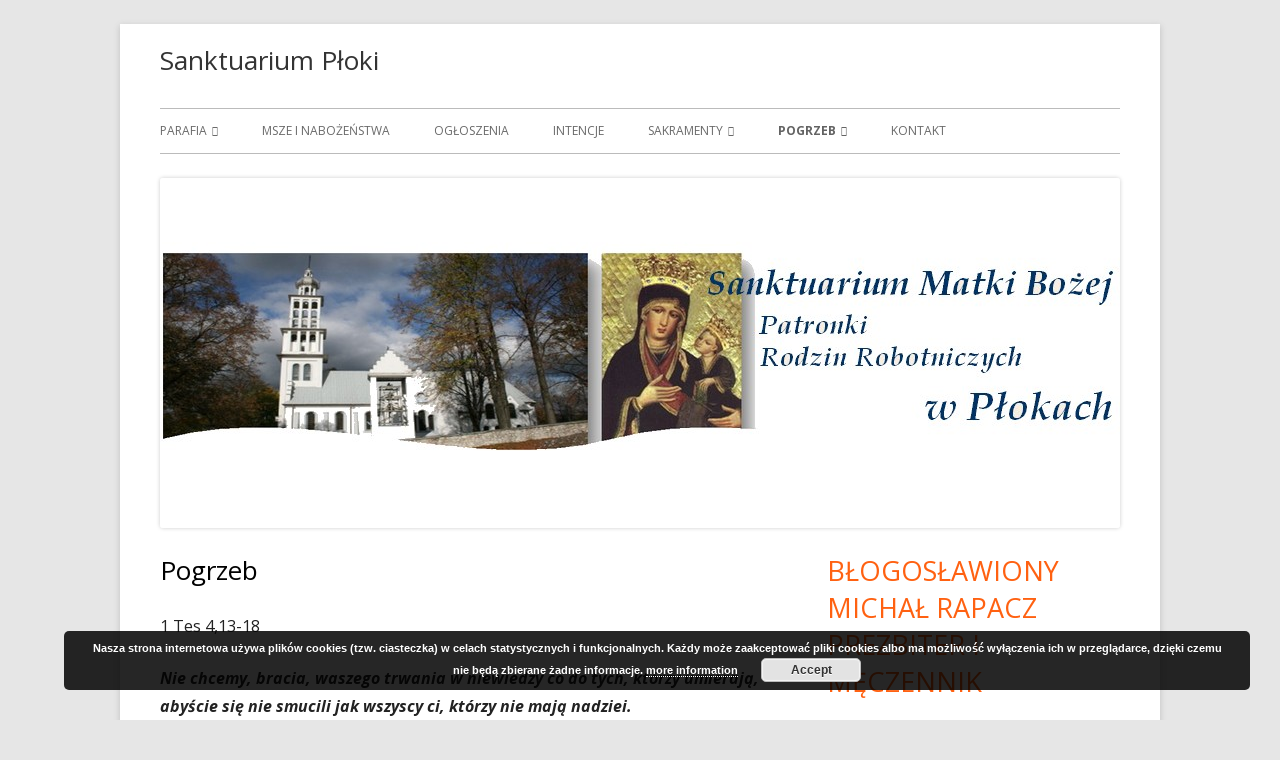

--- FILE ---
content_type: text/html; charset=UTF-8
request_url: https://sanktuariumploki.pl/pogrzeb/
body_size: 13031
content:
<!doctype html>


<!--[if IE 8]>
<html class="ie ie8 no-js" lang="pl-PL">
<![endif]-->

<!--[if !(IE 8)]><!-->
<html lang="pl-PL" class="no-js">
<!--<![endif]-->
<head>


<meta charset="UTF-8" />
<meta name="viewport" content="width=device-width" />
<link rel="profile" href="http://gmpg.org/xfn/11" />
<link rel="profile" href="http://microformats.org/profile/specs" />
<link rel="profile" href="http://microformats.org/profile/hatom" />


<script>(function(html){html.className = html.className.replace(/\bno-js\b/,'js')})(document.documentElement);</script>
<title>Pogrzeb &#8211; Sanktuarium Płoki</title>
<meta name='robots' content='max-image-preview:large' />
	<style>img:is([sizes="auto" i], [sizes^="auto," i]) { contain-intrinsic-size: 3000px 1500px }</style>
	<link rel='dns-prefetch' href='//platform-api.sharethis.com' />
<link rel='dns-prefetch' href='//fonts.googleapis.com' />
<link href='https://fonts.gstatic.com' crossorigin rel='preconnect' />
<link rel="alternate" type="application/rss+xml" title="Sanktuarium Płoki &raquo; Kanał z wpisami" href="https://sanktuariumploki.pl/feed/" />
		<!-- This site uses the Google Analytics by ExactMetrics plugin v8.11.0 - Using Analytics tracking - https://www.exactmetrics.com/ -->
		<!-- Note: ExactMetrics is not currently configured on this site. The site owner needs to authenticate with Google Analytics in the ExactMetrics settings panel. -->
					<!-- No tracking code set -->
				<!-- / Google Analytics by ExactMetrics -->
		<script type="text/javascript">
/* <![CDATA[ */
window._wpemojiSettings = {"baseUrl":"https:\/\/s.w.org\/images\/core\/emoji\/16.0.1\/72x72\/","ext":".png","svgUrl":"https:\/\/s.w.org\/images\/core\/emoji\/16.0.1\/svg\/","svgExt":".svg","source":{"concatemoji":"https:\/\/sanktuariumploki.pl\/wp-includes\/js\/wp-emoji-release.min.js?ver=6.8.3"}};
/*! This file is auto-generated */
!function(s,n){var o,i,e;function c(e){try{var t={supportTests:e,timestamp:(new Date).valueOf()};sessionStorage.setItem(o,JSON.stringify(t))}catch(e){}}function p(e,t,n){e.clearRect(0,0,e.canvas.width,e.canvas.height),e.fillText(t,0,0);var t=new Uint32Array(e.getImageData(0,0,e.canvas.width,e.canvas.height).data),a=(e.clearRect(0,0,e.canvas.width,e.canvas.height),e.fillText(n,0,0),new Uint32Array(e.getImageData(0,0,e.canvas.width,e.canvas.height).data));return t.every(function(e,t){return e===a[t]})}function u(e,t){e.clearRect(0,0,e.canvas.width,e.canvas.height),e.fillText(t,0,0);for(var n=e.getImageData(16,16,1,1),a=0;a<n.data.length;a++)if(0!==n.data[a])return!1;return!0}function f(e,t,n,a){switch(t){case"flag":return n(e,"\ud83c\udff3\ufe0f\u200d\u26a7\ufe0f","\ud83c\udff3\ufe0f\u200b\u26a7\ufe0f")?!1:!n(e,"\ud83c\udde8\ud83c\uddf6","\ud83c\udde8\u200b\ud83c\uddf6")&&!n(e,"\ud83c\udff4\udb40\udc67\udb40\udc62\udb40\udc65\udb40\udc6e\udb40\udc67\udb40\udc7f","\ud83c\udff4\u200b\udb40\udc67\u200b\udb40\udc62\u200b\udb40\udc65\u200b\udb40\udc6e\u200b\udb40\udc67\u200b\udb40\udc7f");case"emoji":return!a(e,"\ud83e\udedf")}return!1}function g(e,t,n,a){var r="undefined"!=typeof WorkerGlobalScope&&self instanceof WorkerGlobalScope?new OffscreenCanvas(300,150):s.createElement("canvas"),o=r.getContext("2d",{willReadFrequently:!0}),i=(o.textBaseline="top",o.font="600 32px Arial",{});return e.forEach(function(e){i[e]=t(o,e,n,a)}),i}function t(e){var t=s.createElement("script");t.src=e,t.defer=!0,s.head.appendChild(t)}"undefined"!=typeof Promise&&(o="wpEmojiSettingsSupports",i=["flag","emoji"],n.supports={everything:!0,everythingExceptFlag:!0},e=new Promise(function(e){s.addEventListener("DOMContentLoaded",e,{once:!0})}),new Promise(function(t){var n=function(){try{var e=JSON.parse(sessionStorage.getItem(o));if("object"==typeof e&&"number"==typeof e.timestamp&&(new Date).valueOf()<e.timestamp+604800&&"object"==typeof e.supportTests)return e.supportTests}catch(e){}return null}();if(!n){if("undefined"!=typeof Worker&&"undefined"!=typeof OffscreenCanvas&&"undefined"!=typeof URL&&URL.createObjectURL&&"undefined"!=typeof Blob)try{var e="postMessage("+g.toString()+"("+[JSON.stringify(i),f.toString(),p.toString(),u.toString()].join(",")+"));",a=new Blob([e],{type:"text/javascript"}),r=new Worker(URL.createObjectURL(a),{name:"wpTestEmojiSupports"});return void(r.onmessage=function(e){c(n=e.data),r.terminate(),t(n)})}catch(e){}c(n=g(i,f,p,u))}t(n)}).then(function(e){for(var t in e)n.supports[t]=e[t],n.supports.everything=n.supports.everything&&n.supports[t],"flag"!==t&&(n.supports.everythingExceptFlag=n.supports.everythingExceptFlag&&n.supports[t]);n.supports.everythingExceptFlag=n.supports.everythingExceptFlag&&!n.supports.flag,n.DOMReady=!1,n.readyCallback=function(){n.DOMReady=!0}}).then(function(){return e}).then(function(){var e;n.supports.everything||(n.readyCallback(),(e=n.source||{}).concatemoji?t(e.concatemoji):e.wpemoji&&e.twemoji&&(t(e.twemoji),t(e.wpemoji)))}))}((window,document),window._wpemojiSettings);
/* ]]> */
</script>
<style id='wp-emoji-styles-inline-css' type='text/css'>

	img.wp-smiley, img.emoji {
		display: inline !important;
		border: none !important;
		box-shadow: none !important;
		height: 1em !important;
		width: 1em !important;
		margin: 0 0.07em !important;
		vertical-align: -0.1em !important;
		background: none !important;
		padding: 0 !important;
	}
</style>
<link rel='stylesheet' id='wp-block-library-css' href='https://sanktuariumploki.pl/wp-includes/css/dist/block-library/style.min.css?ver=6.8.3' type='text/css' media='all' />
<style id='classic-theme-styles-inline-css' type='text/css'>
/*! This file is auto-generated */
.wp-block-button__link{color:#fff;background-color:#32373c;border-radius:9999px;box-shadow:none;text-decoration:none;padding:calc(.667em + 2px) calc(1.333em + 2px);font-size:1.125em}.wp-block-file__button{background:#32373c;color:#fff;text-decoration:none}
</style>
<style id='co-authors-plus-coauthors-style-inline-css' type='text/css'>
.wp-block-co-authors-plus-coauthors.is-layout-flow [class*=wp-block-co-authors-plus]{display:inline}

</style>
<style id='co-authors-plus-avatar-style-inline-css' type='text/css'>
.wp-block-co-authors-plus-avatar :where(img){height:auto;max-width:100%;vertical-align:bottom}.wp-block-co-authors-plus-coauthors.is-layout-flow .wp-block-co-authors-plus-avatar :where(img){vertical-align:middle}.wp-block-co-authors-plus-avatar:is(.alignleft,.alignright){display:table}.wp-block-co-authors-plus-avatar.aligncenter{display:table;margin-inline:auto}

</style>
<style id='co-authors-plus-image-style-inline-css' type='text/css'>
.wp-block-co-authors-plus-image{margin-bottom:0}.wp-block-co-authors-plus-image :where(img){height:auto;max-width:100%;vertical-align:bottom}.wp-block-co-authors-plus-coauthors.is-layout-flow .wp-block-co-authors-plus-image :where(img){vertical-align:middle}.wp-block-co-authors-plus-image:is(.alignfull,.alignwide) :where(img){width:100%}.wp-block-co-authors-plus-image:is(.alignleft,.alignright){display:table}.wp-block-co-authors-plus-image.aligncenter{display:table;margin-inline:auto}

</style>
<style id='global-styles-inline-css' type='text/css'>
:root{--wp--preset--aspect-ratio--square: 1;--wp--preset--aspect-ratio--4-3: 4/3;--wp--preset--aspect-ratio--3-4: 3/4;--wp--preset--aspect-ratio--3-2: 3/2;--wp--preset--aspect-ratio--2-3: 2/3;--wp--preset--aspect-ratio--16-9: 16/9;--wp--preset--aspect-ratio--9-16: 9/16;--wp--preset--color--black: #000000;--wp--preset--color--cyan-bluish-gray: #abb8c3;--wp--preset--color--white: #ffffff;--wp--preset--color--pale-pink: #f78da7;--wp--preset--color--vivid-red: #cf2e2e;--wp--preset--color--luminous-vivid-orange: #ff6900;--wp--preset--color--luminous-vivid-amber: #fcb900;--wp--preset--color--light-green-cyan: #7bdcb5;--wp--preset--color--vivid-green-cyan: #00d084;--wp--preset--color--pale-cyan-blue: #8ed1fc;--wp--preset--color--vivid-cyan-blue: #0693e3;--wp--preset--color--vivid-purple: #9b51e0;--wp--preset--gradient--vivid-cyan-blue-to-vivid-purple: linear-gradient(135deg,rgba(6,147,227,1) 0%,rgb(155,81,224) 100%);--wp--preset--gradient--light-green-cyan-to-vivid-green-cyan: linear-gradient(135deg,rgb(122,220,180) 0%,rgb(0,208,130) 100%);--wp--preset--gradient--luminous-vivid-amber-to-luminous-vivid-orange: linear-gradient(135deg,rgba(252,185,0,1) 0%,rgba(255,105,0,1) 100%);--wp--preset--gradient--luminous-vivid-orange-to-vivid-red: linear-gradient(135deg,rgba(255,105,0,1) 0%,rgb(207,46,46) 100%);--wp--preset--gradient--very-light-gray-to-cyan-bluish-gray: linear-gradient(135deg,rgb(238,238,238) 0%,rgb(169,184,195) 100%);--wp--preset--gradient--cool-to-warm-spectrum: linear-gradient(135deg,rgb(74,234,220) 0%,rgb(151,120,209) 20%,rgb(207,42,186) 40%,rgb(238,44,130) 60%,rgb(251,105,98) 80%,rgb(254,248,76) 100%);--wp--preset--gradient--blush-light-purple: linear-gradient(135deg,rgb(255,206,236) 0%,rgb(152,150,240) 100%);--wp--preset--gradient--blush-bordeaux: linear-gradient(135deg,rgb(254,205,165) 0%,rgb(254,45,45) 50%,rgb(107,0,62) 100%);--wp--preset--gradient--luminous-dusk: linear-gradient(135deg,rgb(255,203,112) 0%,rgb(199,81,192) 50%,rgb(65,88,208) 100%);--wp--preset--gradient--pale-ocean: linear-gradient(135deg,rgb(255,245,203) 0%,rgb(182,227,212) 50%,rgb(51,167,181) 100%);--wp--preset--gradient--electric-grass: linear-gradient(135deg,rgb(202,248,128) 0%,rgb(113,206,126) 100%);--wp--preset--gradient--midnight: linear-gradient(135deg,rgb(2,3,129) 0%,rgb(40,116,252) 100%);--wp--preset--font-size--small: 13px;--wp--preset--font-size--medium: 20px;--wp--preset--font-size--large: 36px;--wp--preset--font-size--x-large: 42px;--wp--preset--spacing--20: 0.44rem;--wp--preset--spacing--30: 0.67rem;--wp--preset--spacing--40: 1rem;--wp--preset--spacing--50: 1.5rem;--wp--preset--spacing--60: 2.25rem;--wp--preset--spacing--70: 3.38rem;--wp--preset--spacing--80: 5.06rem;--wp--preset--shadow--natural: 6px 6px 9px rgba(0, 0, 0, 0.2);--wp--preset--shadow--deep: 12px 12px 50px rgba(0, 0, 0, 0.4);--wp--preset--shadow--sharp: 6px 6px 0px rgba(0, 0, 0, 0.2);--wp--preset--shadow--outlined: 6px 6px 0px -3px rgba(255, 255, 255, 1), 6px 6px rgba(0, 0, 0, 1);--wp--preset--shadow--crisp: 6px 6px 0px rgba(0, 0, 0, 1);}:where(.is-layout-flex){gap: 0.5em;}:where(.is-layout-grid){gap: 0.5em;}body .is-layout-flex{display: flex;}.is-layout-flex{flex-wrap: wrap;align-items: center;}.is-layout-flex > :is(*, div){margin: 0;}body .is-layout-grid{display: grid;}.is-layout-grid > :is(*, div){margin: 0;}:where(.wp-block-columns.is-layout-flex){gap: 2em;}:where(.wp-block-columns.is-layout-grid){gap: 2em;}:where(.wp-block-post-template.is-layout-flex){gap: 1.25em;}:where(.wp-block-post-template.is-layout-grid){gap: 1.25em;}.has-black-color{color: var(--wp--preset--color--black) !important;}.has-cyan-bluish-gray-color{color: var(--wp--preset--color--cyan-bluish-gray) !important;}.has-white-color{color: var(--wp--preset--color--white) !important;}.has-pale-pink-color{color: var(--wp--preset--color--pale-pink) !important;}.has-vivid-red-color{color: var(--wp--preset--color--vivid-red) !important;}.has-luminous-vivid-orange-color{color: var(--wp--preset--color--luminous-vivid-orange) !important;}.has-luminous-vivid-amber-color{color: var(--wp--preset--color--luminous-vivid-amber) !important;}.has-light-green-cyan-color{color: var(--wp--preset--color--light-green-cyan) !important;}.has-vivid-green-cyan-color{color: var(--wp--preset--color--vivid-green-cyan) !important;}.has-pale-cyan-blue-color{color: var(--wp--preset--color--pale-cyan-blue) !important;}.has-vivid-cyan-blue-color{color: var(--wp--preset--color--vivid-cyan-blue) !important;}.has-vivid-purple-color{color: var(--wp--preset--color--vivid-purple) !important;}.has-black-background-color{background-color: var(--wp--preset--color--black) !important;}.has-cyan-bluish-gray-background-color{background-color: var(--wp--preset--color--cyan-bluish-gray) !important;}.has-white-background-color{background-color: var(--wp--preset--color--white) !important;}.has-pale-pink-background-color{background-color: var(--wp--preset--color--pale-pink) !important;}.has-vivid-red-background-color{background-color: var(--wp--preset--color--vivid-red) !important;}.has-luminous-vivid-orange-background-color{background-color: var(--wp--preset--color--luminous-vivid-orange) !important;}.has-luminous-vivid-amber-background-color{background-color: var(--wp--preset--color--luminous-vivid-amber) !important;}.has-light-green-cyan-background-color{background-color: var(--wp--preset--color--light-green-cyan) !important;}.has-vivid-green-cyan-background-color{background-color: var(--wp--preset--color--vivid-green-cyan) !important;}.has-pale-cyan-blue-background-color{background-color: var(--wp--preset--color--pale-cyan-blue) !important;}.has-vivid-cyan-blue-background-color{background-color: var(--wp--preset--color--vivid-cyan-blue) !important;}.has-vivid-purple-background-color{background-color: var(--wp--preset--color--vivid-purple) !important;}.has-black-border-color{border-color: var(--wp--preset--color--black) !important;}.has-cyan-bluish-gray-border-color{border-color: var(--wp--preset--color--cyan-bluish-gray) !important;}.has-white-border-color{border-color: var(--wp--preset--color--white) !important;}.has-pale-pink-border-color{border-color: var(--wp--preset--color--pale-pink) !important;}.has-vivid-red-border-color{border-color: var(--wp--preset--color--vivid-red) !important;}.has-luminous-vivid-orange-border-color{border-color: var(--wp--preset--color--luminous-vivid-orange) !important;}.has-luminous-vivid-amber-border-color{border-color: var(--wp--preset--color--luminous-vivid-amber) !important;}.has-light-green-cyan-border-color{border-color: var(--wp--preset--color--light-green-cyan) !important;}.has-vivid-green-cyan-border-color{border-color: var(--wp--preset--color--vivid-green-cyan) !important;}.has-pale-cyan-blue-border-color{border-color: var(--wp--preset--color--pale-cyan-blue) !important;}.has-vivid-cyan-blue-border-color{border-color: var(--wp--preset--color--vivid-cyan-blue) !important;}.has-vivid-purple-border-color{border-color: var(--wp--preset--color--vivid-purple) !important;}.has-vivid-cyan-blue-to-vivid-purple-gradient-background{background: var(--wp--preset--gradient--vivid-cyan-blue-to-vivid-purple) !important;}.has-light-green-cyan-to-vivid-green-cyan-gradient-background{background: var(--wp--preset--gradient--light-green-cyan-to-vivid-green-cyan) !important;}.has-luminous-vivid-amber-to-luminous-vivid-orange-gradient-background{background: var(--wp--preset--gradient--luminous-vivid-amber-to-luminous-vivid-orange) !important;}.has-luminous-vivid-orange-to-vivid-red-gradient-background{background: var(--wp--preset--gradient--luminous-vivid-orange-to-vivid-red) !important;}.has-very-light-gray-to-cyan-bluish-gray-gradient-background{background: var(--wp--preset--gradient--very-light-gray-to-cyan-bluish-gray) !important;}.has-cool-to-warm-spectrum-gradient-background{background: var(--wp--preset--gradient--cool-to-warm-spectrum) !important;}.has-blush-light-purple-gradient-background{background: var(--wp--preset--gradient--blush-light-purple) !important;}.has-blush-bordeaux-gradient-background{background: var(--wp--preset--gradient--blush-bordeaux) !important;}.has-luminous-dusk-gradient-background{background: var(--wp--preset--gradient--luminous-dusk) !important;}.has-pale-ocean-gradient-background{background: var(--wp--preset--gradient--pale-ocean) !important;}.has-electric-grass-gradient-background{background: var(--wp--preset--gradient--electric-grass) !important;}.has-midnight-gradient-background{background: var(--wp--preset--gradient--midnight) !important;}.has-small-font-size{font-size: var(--wp--preset--font-size--small) !important;}.has-medium-font-size{font-size: var(--wp--preset--font-size--medium) !important;}.has-large-font-size{font-size: var(--wp--preset--font-size--large) !important;}.has-x-large-font-size{font-size: var(--wp--preset--font-size--x-large) !important;}
:where(.wp-block-post-template.is-layout-flex){gap: 1.25em;}:where(.wp-block-post-template.is-layout-grid){gap: 1.25em;}
:where(.wp-block-columns.is-layout-flex){gap: 2em;}:where(.wp-block-columns.is-layout-grid){gap: 2em;}
:root :where(.wp-block-pullquote){font-size: 1.5em;line-height: 1.6;}
</style>
<link rel='stylesheet' id='contact-form-7-css' href='https://sanktuariumploki.pl/wp-content/plugins/contact-form-7/includes/css/styles.css?ver=6.1.4' type='text/css' media='all' />
<link rel='stylesheet' id='tinyframework-fonts-css' href='https://fonts.googleapis.com/css?family=Open+Sans%3A400italic%2C700italic%2C400%2C700&#038;subset=latin%2Clatin-ext' type='text/css' media='all' />
<link rel='stylesheet' id='font-awesome-css' href='https://sanktuariumploki.pl/wp-content/themes/tiny-framework/fonts/font-awesome/css/font-awesome.min.css?ver=4.7.0' type='text/css' media='all' />
<link rel='stylesheet' id='tinyframework-style-css' href='https://sanktuariumploki.pl/wp-content/themes/tiny-framework/style.css?ver=2.3.1' type='text/css' media='all' />
<!--[if lt IE 9]>
<link rel='stylesheet' id='tinyframework-ie-css' href='https://sanktuariumploki.pl/wp-content/themes/tiny-framework/css/ie.css?ver=2.3.1' type='text/css' media='all' />
<![endif]-->
<!--[if lt IE 9]>
<script type="text/javascript" src="https://sanktuariumploki.pl/wp-content/themes/tiny-framework/js/html5shiv.min.js?ver=3.7.3" id="tinyframework-html5-js"></script>
<![endif]-->
<script type="text/javascript" src="https://sanktuariumploki.pl/wp-includes/js/jquery/jquery.min.js?ver=3.7.1" id="jquery-core-js"></script>
<script type="text/javascript" src="https://sanktuariumploki.pl/wp-includes/js/jquery/jquery-migrate.min.js?ver=3.4.1" id="jquery-migrate-js"></script>
<script type="text/javascript" src="//platform-api.sharethis.com/js/sharethis.js#source=googleanalytics-wordpress#product=ga&amp;property=58ff9b704f5c8200144c7b48" id="googleanalytics-platform-sharethis-js"></script>
<link rel="https://api.w.org/" href="https://sanktuariumploki.pl/wp-json/" /><link rel="alternate" title="JSON" type="application/json" href="https://sanktuariumploki.pl/wp-json/wp/v2/pages/49" /><link rel="EditURI" type="application/rsd+xml" title="RSD" href="https://sanktuariumploki.pl/xmlrpc.php?rsd" />
<meta name="generator" content="WordPress 6.8.3" />
<link rel="canonical" href="https://sanktuariumploki.pl/pogrzeb/" />
<link rel='shortlink' href='https://sanktuariumploki.pl/?p=49' />
<link rel="alternate" title="oEmbed (JSON)" type="application/json+oembed" href="https://sanktuariumploki.pl/wp-json/oembed/1.0/embed?url=https%3A%2F%2Fsanktuariumploki.pl%2Fpogrzeb%2F" />
<link rel="alternate" title="oEmbed (XML)" type="text/xml+oembed" href="https://sanktuariumploki.pl/wp-json/oembed/1.0/embed?url=https%3A%2F%2Fsanktuariumploki.pl%2Fpogrzeb%2F&#038;format=xml" />
   <script type="text/javascript">
   var _gaq = _gaq || [];
   _gaq.push(['_setAccount', 'G-7JJ4L14DHT']);
   _gaq.push(['_trackPageview']);
   (function() {
   var ga = document.createElement('script'); ga.type = 'text/javascript'; ga.async = true;
   ga.src = ('https:' == document.location.protocol ? 'https://ssl' : 'http://www') + '.google-analytics.com/ga.js';
   var s = document.getElementsByTagName('script')[0]; s.parentNode.insertBefore(ga, s);
   })();
   </script>

</head>

<body class="wp-singular page-template-default page page-id-49 page-parent wp-theme-tiny-framework h-entry hentry h-as-page group-blog header-image-yes custom-font-enabled singular page-pogrzeb" itemscope="" itemtype="https://schema.org/WebPage">


<span class="skiplink"><a class="screen-reader-text" href="#content" title="Przeskocz do treści">Przeskocz do treści</a></span>


<noscript>
	<div id="no-javascript">
		Zaawansowane funkcje na tej stronie wymagają aktywacji JavaScript w Twojej przegldarce. Dziekuje!	</div>
</noscript>

<div id="page" class="site">

	
	<header id="masthead" class="site-header" itemscope="itemscope" itemtype="https://schema.org/WPHeader">

		
		<div class="site-branding" itemprop="publisher" itemscope="itemscope" itemtype="https://schema.org/Organization">

			
			<div id="site-title-wrapper">

				
						<p id="site-title" class="site-title"><a href="https://sanktuariumploki.pl/" rel="home">Sanktuarium Płoki</a></p>

					
			</div><!-- #site-title-wrapper -->

		</div><!-- .site-branding -->

		
		<nav id="site-navigation" class="main-navigation" aria-label="Menu główne" itemscope="itemscope" itemtype="https://schema.org/SiteNavigationElement">

			<h2 class="screen-reader-text">Menu główne</h2>
			<button class="menu-toggle" aria-controls="primary-menu" aria-expanded="false">Menu</button>

			
			<div class="search-box-wrapper search-container-mobile">
				<div class="search-box">
					<form itemprop="potentialAction" itemscope itemtype="http://schema.org/SearchAction" role="search" method="get" class="search-form" action="https://sanktuariumploki.pl/">
				<label>
					<span class="screen-reader-text">Szukaj:</span>
					<input type="search" itemprop="query-input" class="search-field" placeholder="Szukaj &hellip;" value="" name="s" />
				</label>
				<input type="submit" class="search-submit" value="Szukaj" />
			<meta itemprop="target" content="https://sanktuariumploki.pl/?s={search} "/></form>				</div>
			</div>

			<!--<button class="go-to-top"><a href="#page"><span class="icon-webfont fa-chevron-circle-up" aria-hidden="true"></span></a></button>-->

			<div class="menu-menu-glowne-container"><ul id="primary-menu" class="nav-menu"><li id="menu-item-37" class="menu-item menu-item-type-post_type menu-item-object-page menu-item-has-children menu-item-37"><a href="https://sanktuariumploki.pl/parafia/">Parafia</a>
<ul class="sub-menu">
	<li id="menu-item-101" class="menu-item menu-item-type-post_type menu-item-object-page menu-item-101"><a href="https://sanktuariumploki.pl/parafia/duszpasterze/">Duszpasterze</a></li>
	<li id="menu-item-105" class="menu-item menu-item-type-post_type menu-item-object-page menu-item-105"><a href="https://sanktuariumploki.pl/parafia/kancelaria/">Kancelaria</a></li>
</ul>
</li>
<li id="menu-item-36" class="menu-item menu-item-type-post_type menu-item-object-page menu-item-36"><a href="https://sanktuariumploki.pl/msze-i-nabozenstwa/">Msze i Nabożeństwa</a></li>
<li id="menu-item-290" class="menu-item menu-item-type-taxonomy menu-item-object-category menu-item-290"><a href="https://sanktuariumploki.pl/./ogloszenia/">Ogłoszenia</a></li>
<li id="menu-item-291" class="menu-item menu-item-type-taxonomy menu-item-object-category menu-item-291"><a href="https://sanktuariumploki.pl/./intencje/">Intencje</a></li>
<li id="menu-item-109" class="menu-item menu-item-type-post_type menu-item-object-page menu-item-has-children menu-item-109"><a href="https://sanktuariumploki.pl/sakramenty/">Sakramenty</a>
<ul class="sub-menu">
	<li id="menu-item-54" class="menu-item menu-item-type-post_type menu-item-object-page menu-item-54"><a href="https://sanktuariumploki.pl/sakramenty/chrzest/">Chrzest</a></li>
	<li id="menu-item-1351" class="menu-item menu-item-type-post_type menu-item-object-page menu-item-has-children menu-item-1351"><a href="https://sanktuariumploki.pl/sakramenty/pierwsza-komunia-swieta/">Pierwsza Komunia Święta</a>
	<ul class="sub-menu">
		<li id="menu-item-1358" class="menu-item menu-item-type-post_type menu-item-object-page menu-item-1358"><a href="https://sanktuariumploki.pl/sakramenty/pierwsza-komunia-swieta/terminarz/">Terminarz</a></li>
		<li id="menu-item-1357" class="menu-item menu-item-type-post_type menu-item-object-page menu-item-1357"><a href="https://sanktuariumploki.pl/sakramenty/pierwsza-komunia-swieta/aktualnosci/">Aktualności</a></li>
	</ul>
</li>
	<li id="menu-item-165" class="menu-item menu-item-type-post_type menu-item-object-page menu-item-has-children menu-item-165"><a href="https://sanktuariumploki.pl/sakramenty/bierzmowanie/">Bierzmowanie</a>
	<ul class="sub-menu">
		<li id="menu-item-171" class="menu-item menu-item-type-post_type menu-item-object-page menu-item-171"><a href="https://sanktuariumploki.pl/sakramenty/bierzmowanie/informacje-ogolne/">Informacje ogólne</a></li>
		<li id="menu-item-170" class="menu-item menu-item-type-post_type menu-item-object-page menu-item-170"><a href="https://sanktuariumploki.pl/sakramenty/bierzmowanie/terminarz/">Terminarz</a></li>
		<li id="menu-item-169" class="menu-item menu-item-type-post_type menu-item-object-page menu-item-169"><a href="https://sanktuariumploki.pl/sakramenty/bierzmowanie/indeks/">Indeks (Dzienniczek kandydata do bierzmowania)</a></li>
		<li id="menu-item-168" class="menu-item menu-item-type-post_type menu-item-object-page menu-item-168"><a href="https://sanktuariumploki.pl/sakramenty/bierzmowanie/katechizm/">Katechizm</a></li>
		<li id="menu-item-166" class="menu-item menu-item-type-post_type menu-item-object-page menu-item-166"><a href="https://sanktuariumploki.pl/sakramenty/bierzmowanie/rachunek-sumienia/">Rachunek sumienia</a></li>
		<li id="menu-item-167" class="menu-item menu-item-type-post_type menu-item-object-page menu-item-167"><a href="https://sanktuariumploki.pl/sakramenty/bierzmowanie/obrzedy-sakramentu/">Obrzędy sakramentu</a></li>
	</ul>
</li>
	<li id="menu-item-53" class="menu-item menu-item-type-post_type menu-item-object-page menu-item-53"><a href="https://sanktuariumploki.pl/sakramenty/malzenstwo/">Małżeństwo</a></li>
</ul>
</li>
<li id="menu-item-52" class="menu-item menu-item-type-post_type menu-item-object-page current-menu-item page_item page-item-49 current_page_item menu-item-has-children menu-item-52"><a href="https://sanktuariumploki.pl/pogrzeb/" aria-current="page">Pogrzeb</a>
<ul class="sub-menu">
	<li id="menu-item-115" class="menu-item menu-item-type-post_type menu-item-object-page menu-item-115"><a href="https://sanktuariumploki.pl/pogrzeb/formalnosci/">Formalności</a></li>
	<li id="menu-item-64" class="menu-item menu-item-type-post_type menu-item-object-page menu-item-64"><a href="https://sanktuariumploki.pl/pogrzeb/list-pasterski/">List pasterski</a></li>
	<li id="menu-item-63" class="menu-item menu-item-type-post_type menu-item-object-page menu-item-63"><a href="https://sanktuariumploki.pl/pogrzeb/modlitwy-za-zmarlych/">Modlitwy za zmarłych</a></li>
</ul>
</li>
<li id="menu-item-38" class="menu-item menu-item-type-post_type menu-item-object-page menu-item-38"><a href="https://sanktuariumploki.pl/kontakt/">Kontakt</a></li>
</ul></div>
		</nav><!-- #site-navigation -->

		<!-- Custom Header - Start -->

		
		
			
				<img src="https://sanktuariumploki.pl/wp-content/uploads/2017/04/banner-1.jpg" class="header-image" width="960" height="350" alt="Sanktuarium Płoki" />

			
		
		<!-- Custom Header - End -->

		
	</header><!-- .site-header -->

	
	<div id="content" class="site-content">

	<div id="primary" class="content-area">

		
		<main id="main" class="site-main" itemscope="itemscope" itemprop="mainContentOfPage">

			
			
	
	<article id="post-49" class="post-49 page type-page status-publish" itemscope="" itemtype="https://schema.org/Article">

		
		<header class="entry-header">

			<h1 class="entry-title" itemprop="headline">Pogrzeb</h1>
			<link itemprop="mainEntityOfPage" href="https://sanktuariumploki.pl/pogrzeb/"/>

		</header>

		<div class="entry-content" itemprop="articleBody">

			<p>1 Tes 4,13-18</p>
<p><strong><em>Nie chcemy, bracia, waszego trwania w niewiedzy co do tych, którzy umierają, </em></strong><br />
<strong><em>abyście się nie smucili jak wszyscy ci, którzy nie mają nadziei.</em></strong></p>
<p><strong><em>Jeśli bowiem wierzymy, że Jezus istotnie umarł i zmartwychwstał,</em></strong><br />
<strong><em> to również tych, którzy umarli w Jezusie, Bóg wyprowadzi wraz z Nim.</em></strong></p>
<p><strong><em>To bowiem głosimy wam jako słowo Pańskie,</em></strong><br />
<strong><em> że my, żywi, pozostawieni na przyjście Pana,<br />
nie wyprzedzimy tych, którzy pomarli.</em></strong></p>
<p><strong><em>Sam bowiem Pan zstąpi z nieba na hasło i na głos archanioła,</em></strong><br />
<strong><em>i na dźwięk trąby Bożej,</em></strong><br />
<strong><em>a zmarli w Chrystusie powstaną pierwsi.</em></strong></p>
<p><strong><em>Potem my, żywi i pozostawieni, wraz z nimi będziemy porwani w powietrze,</em></strong><br />
<strong><em>na obłoki naprzeciw Pana, i w ten sposób zawsze będziemy z Panem.<a name="W18"></a></em></strong><br />
<strong><em>Przeto wzajemnie się pocieszajcie tymi słowami!</em></strong></p>
<div><strong><em> </em></strong></p>
<p class="Bezodstpw"><strong>Zmarli są prawdziwie obecni wśród nas.</strong></p>
<p>Nasi zmarli są prawdziwie obecni wśród nas w sposób duchowy. Są niewidoczni, lecz żyjący. Zawdzięczamy to samemu Bogu, który jest obecny w całym stworzeniu: widzialnym i niewidzialnym. Cały świat pełen jest Boga. Św. Paweł krótko stwierdza: "W Nim żyjemy, poruszamy się i jesteśmy". Wszystkie stworzenia duchowe, zjednoczone z Bogiem, mają udział w Jego wszechobecności. Dzięki temu nasi zmarli są prawdziwie obecni pośród nas. Widzą nas, znają nasze troski, radości, zmagania... Lecz widzą to wszystko w "świetle Boga", podczas gdy my całą rzeczywistość dostrzegamy jedynie po ludzku, cząstkowo.</p>
<p>&nbsp;</p>
<p>Jesteśmy na tyle blisko naszych zmarłych, na ile staramy się być blisko Boga. Ci, którzy od nas odeszli do innego świata, "zasnęli w Panu", są w Królestwie Bożym. Lecz Królestwo Boże jest już wśród nas, jest w nas - w sercu chrześcijanina, gdzie przebywa Bóg ze swoimi Świętymi. Zacieśniając więzy z Bogiem poprzez modlitwę i życie sakramentalne, zacieśniamy je równocześnie ze wszystkimi, którzy odeszli do Niego. Nie ma innego sposobu na doświadczenie bliskości moich drogich zmarłych, jak tylko poprzez szczere przylgnięcie do Boga.</p>
<p>Momentem największej bliskości ze zmarłymi jest Eucharystia. Jednoczymy się z tymi, którzy odeszli, dzięki temu samemu życiu Bożemu, w które jesteśmy wszczepieni jak latorośl w winny krzew. Komunia z Jezusem jest komunią ze wszystkimi Świętymi. Nie można wyobrazić sobie doskonalszej bliskości, skoro ożywia nas ten sam Duch Chrystusowy. Msza św., sprawowana za naszych zmarłych, posiada więc dla nas wszystkich wartość bezcenną.</p>
<p><strong>Dodatkowe informacje:</strong></p>
<ul>
<li>
<div>Na pogrzebie starajmy się przystąpić do Komunii św. ofiarując ją za zmarłego.</div>
</li>
<li>
<div>W naszej parafii jest zbierana taca na Mszy św. za zmarłego, która przeznaczona jest na utrzymanie cmentarza.</div>
</li>
<li>
<div>Pamiętajmy, że również po pogrzebie o zmarłym należy pamiętać, otaczając go modlitewną pamięcią na przykład przez: Msze św. w 30 dzień po śmierci; Msze św. w rocznicę śmierci; Msze św. w innych terminach (np. w dzień imienin, urodzin); „wypominki” całoroczne i jednorazowe w listopadzie. Dużą pomocą dla zmarłego jest zamówienie mszy gregoriańskiej – to jest 30 Mszy św. odprawianych codziennie.</div>
</li>
</ul>
</div>

			
		</div><!-- .entry-content -->

		<footer class="entry-meta">

			
		</footer><!-- .entry-meta -->

		
	</article><!-- #post-49 -->

	
			
		</main><!-- .site-main -->

		
	</div><!-- #primary -->


	
		
		
		<aside id="secondary" class="sidebar widget-area" aria-labelledby="sidebar-header" itemscope="itemscope" itemtype="https://schema.org/WPSideBar">

		<h2 class="screen-reader-text" id="sidebar-header">Główny panel boczny</h2>

			
			<section id="nav_menu-7" class="widget widget_nav_menu"><h3 class="widget-title">Błogosławiony Michał Rapacz prezbiter i męczennik</h3><div class="menu-blogoslawiony-michal-rapacz-prezbiter-i-meczennik-container"><ul id="menu-blogoslawiony-michal-rapacz-prezbiter-i-meczennik" class="menu"><li id="menu-item-4777" class="menu-item menu-item-type-post_type menu-item-object-page menu-item-4777"><a href="https://sanktuariumploki.pl/zycie-i-meczenstwo/">Życie i Męczeństwo</a></li>
<li id="menu-item-4778" class="menu-item menu-item-type-post_type menu-item-object-page menu-item-4778"><a href="https://sanktuariumploki.pl/zycie-i-meczenstwo/kalendarium-procesu-beatyfikacyjnego/">Kalendarium procesu beatyfikacyjnego</a></li>
<li id="menu-item-4779" class="menu-item menu-item-type-post_type menu-item-object-page menu-item-4779"><a href="https://sanktuariumploki.pl/zycie-i-meczenstwo/skrzynka-intencji/">Skrzynka intencji</a></li>
<li id="menu-item-4780" class="menu-item menu-item-type-post_type menu-item-object-page menu-item-4780"><a href="https://sanktuariumploki.pl/zycie-i-meczenstwo/zasoby-internetowe/">Zasoby internetowe</a></li>
</ul></div></section><section id="weblizar_facebook_likebox-2" class="widget widget_weblizar_facebook_likebox"><h3 class="widget-title">FB Sanktuarium</h3>		<style>
		@media (max-width:767px) {
			.fb_iframe_widget {
				width: 100%;
			}
			.fb_iframe_widget span {
				width: 100% !important;
			}
			.fb_iframe_widget iframe {
				width: 100% !important;
			}
			._8r {
				margin-right: 5px;
				margin-top: -4px !important;
			}
		}
		</style>
        <div style="display:block;width:100%;float:left;overflow:hidden;margin-bottom:20px">
			<div id="fb-root"></div>
			<script>(function(d, s, id) {
			  var js, fjs = d.getElementsByTagName(s)[0];
			  if (d.getElementById(id)) return;
			  js = d.createElement(s); js.id = id;
			  js.src = "//connect.facebook.net/pl_PL/sdk.js#xfbml=1&version=v2.7";
			  fjs.parentNode.insertBefore(js, fjs);
			}(document, 'script', 'facebook-jssdk'));</script>
			<div class="fb-like-box" style="background-color: auto;" data-small-header="true" data-height="60" data-href="https://www.facebook.com/sanktuariumploki/" data-show-border="true" data-show-faces="true" data-stream="true" data-width="292" data-force-wall="false"></div>

		</div>
        </section><section id="block-20" class="widget widget_block widget_text">
<p></p>
</section><section id="nav_menu-2" class="widget widget_nav_menu"><h3 class="widget-title">Sanktuarium</h3><div class="menu-sanktuarium-container"><ul id="menu-sanktuarium" class="menu"><li id="menu-item-74" class="menu-item menu-item-type-post_type menu-item-object-page menu-item-74"><a href="https://sanktuariumploki.pl/historia-sanktuarium/">Historia Sanktuarium</a></li>
<li id="menu-item-82" class="menu-item menu-item-type-post_type menu-item-object-page menu-item-82"><a href="https://sanktuariumploki.pl/ikona-matki-bozej/">Ikona Matki Bożej</a></li>
</ul></div></section><section id="block-19" class="widget widget_block widget_text">
<p></p>
</section><section id="text-2" class="widget widget_text"><h3 class="widget-title">MSZE ŚWIĘTE</h3>			<div class="textwidget"><p>W NIEDZIELE<br />
7.30, 11.00, 18.00 /zimą 17.00/<br />
w kaplicy 9.15<br />
W DNI POWSZEDNIE<br />
7.00, 18.00 /zimą 17.00/<br />
w kaplicy środa 17.00 /zimą 16.00/</p>
</div>
		</section><section id="text-8" class="widget widget_text"><h3 class="widget-title">Kontakt</h3>			<div class="textwidget"><p>Parafia Rzymskokatolicka<br />
pw. Narodzenia NMP w Płokach<br />
ul. Główna 2<br />
32-543 Płoki<br />
tel.: +48 789 419 361<br />
e-mail: sanktuariumploki@gmail.com<br />
nr konta: 30191010482600281511210001<br />
<strong><a href="https://sanktuariumploki.pl/standardy-ochrony-maloletnich/">Standardy Ochrony Małoletnich</a></strong></p>
</div>
		</section>
		<section id="recent-posts-2" class="widget widget_recent_entries">
		<h3 class="widget-title">Ostatnie wpisy</h3>
		<ul>
											<li>
					<a href="https://sanktuariumploki.pl/aktualnosci/ogloszenia-duszpasterskie-25-01-2026-iii-niedziela-zwykla/">Ogłoszenia duszpasterskie – 25.01.2026 – III Niedziela Zwykła</a>
									</li>
											<li>
					<a href="https://sanktuariumploki.pl/intencje/intencje-mszalne-26-01-2026-01-02-2026/">Intencje mszalne 26.01.2026 &#8211; 01.02.2026</a>
									</li>
											<li>
					<a href="https://sanktuariumploki.pl/aktualnosci/ogloszenia-duszpasterskie-18-01-2026-ii-niedziela-zwykla/">Ogłoszenia duszpasterskie – 18.01.2026 – II Niedziela Zwykła</a>
									</li>
											<li>
					<a href="https://sanktuariumploki.pl/intencje/intencje-mszalne-19-01-2026-25-01-2026/">Intencje mszalne 19.01.2026 &#8211; 25.01.2026</a>
									</li>
											<li>
					<a href="https://sanktuariumploki.pl/ogloszenia/ogloszenia-duszpasterskie-04-01-2026-niedziela-chrztu-panskiego/">Ogłoszenia duszpasterskie – 11.01.2026 – Niedziela Chrztu Pańskiego</a>
									</li>
											<li>
					<a href="https://sanktuariumploki.pl/intencje/intencje-mszalne-12-01-2026-18-01-2026/">Intencje mszalne 12.01.2026 &#8211; 18.01.2026</a>
									</li>
											<li>
					<a href="https://sanktuariumploki.pl/aktualnosci/podsumowanie-roku-2025/">Podsumowanie roku 2025</a>
									</li>
											<li>
					<a href="https://sanktuariumploki.pl/aktualnosci/boze-narodzenie-2025/">Boże Narodzenie 2025</a>
									</li>
											<li>
					<a href="https://sanktuariumploki.pl/aktualnosci/hej-koledy-to-czas-program-wizyty-duszpasterskiej/">Hej kolędy to czas&#8230; &#8211; program wizyty duszpasterskiej</a>
									</li>
											<li>
					<a href="https://sanktuariumploki.pl/aktualnosci/przygotowania-do-swiat-2/">Przygotowania do Świąt</a>
									</li>
					</ul>

		</section><section id="block-3" class="widget widget_block widget_text">
<p></p>
</section><section id="block-18" class="widget widget_block"><a class="wp-block-read-more" href="https://sanktuariumploki.pl/pogrzeb/" target="_self">Dowiedz się więcej<span class="screen-reader-text">: Pogrzeb</span></a></section>
			
		</aside><!-- #secondary -->

		
		</div><!-- #content .site-content -->

	
	
	<footer id="colophon" class="site-footer" aria-labelledby="footer-header" itemscope="itemscope" itemtype="https://schema.org/WPFooter">

		
		<h2 class="screen-reader-text" id="footer-header">Zawartość stopki</h2>

		<div id="footer-widgets" class="widget-area three" itemscope="itemscope" itemtype="https://schema.org/WPSideBar">

			
				
				
				
			
		</div><!-- #footer-widgets -->

		<div class="site-info">

			
			
				<div id="copyright-widget">
					<section id="text-4" class="widget widget_text">			<div class="textwidget">Parafia Rzymskokatolicka pw. Narodzenia NMP w Płokach, ul. Główna 2, 32-543 Płoki, tel.: +48 789 419 361; <br>
e-mail: <a href="mailto:sanktuariumploki@gmail.com">sanktuariumploki@gmail.com</a> 
nr konta: 30191010482600281511210001; EUR: 59109020080000000161003512 <br><a href="https://sanktuariumploki.pl/standardy-ochrony-maloletnich">Standardy Ochrony Małoletnich</a>
<br></div>
		</section><section id="text-6" class="widget widget_text">			<div class="textwidget"><!-- stat.4u.pl NiE KaSoWaC -->
<a target=_top href="http://stat.4u.pl/?sanktuariumploki" title="statystyki stron WWW"><img alt="stat4u" src="http://adstat.4u.pl/s4u.gif" border="0"></a>
<script language="JavaScript" type="text/javascript">
<!--
function s4upl() { return "&amp;r=er";}
//-->
</script>
<script language="JavaScript" type="text/javascript" src="http://adstat.4u.pl/s.js?sanktuariumploki"></script>
<script language="JavaScript" type="text/javascript">
<!--
s4uext=s4upl();
document.write('<img alt="stat4u" src="http://stat.4u.pl/cgi-bin/s.cgi?i=sanktuariumploki'+s4uext+'" width="1" height="1">')
//-->
</script>
<noscript><img alt="stat4u" src="http://stat.4u.pl/cgi-bin/s.cgi?i=sanktuariumploki&amp;r=ns" width="1" height="1"></noscript>
<!-- stat.4u.pl KoNiEc -->
<br></div>
		</section>				</div>
				<span class="meta-separator" aria-hidden="true">&bull;</span>

			
			Korzystamy z <a href="http://mtomas.com/1/tiny-forge-free-mobile-first-wordpress-theme" rel="nofollow">Tiny Framework</a> <span class="meta-separator" aria-hidden="true">&bull;</span>
			
			<span id="site-admin-link"> <a href="https://sanktuariumploki.pl/wp-login.php">Zaloguj się</a></span>

		</div><!-- .site-info -->

		<div class="site-info-2">

			
			

		</div><!-- .site-info-2 -->

		
	</footer><!-- .site-footer -->

	
</div><!-- #page .site -->

<script type="speculationrules">
{"prefetch":[{"source":"document","where":{"and":[{"href_matches":"\/*"},{"not":{"href_matches":["\/wp-*.php","\/wp-admin\/*","\/wp-content\/uploads\/*","\/wp-content\/*","\/wp-content\/plugins\/*","\/wp-content\/themes\/tiny-framework\/*","\/*\\?(.+)"]}},{"not":{"selector_matches":"a[rel~=\"nofollow\"]"}},{"not":{"selector_matches":".no-prefetch, .no-prefetch a"}}]},"eagerness":"conservative"}]}
</script>
<link rel='stylesheet' id='basecss-css' href='https://sanktuariumploki.pl/wp-content/plugins/eu-cookie-law/css/style.css?ver=6.8.3' type='text/css' media='all' />
<script type="text/javascript" src="https://sanktuariumploki.pl/wp-includes/js/dist/hooks.min.js?ver=4d63a3d491d11ffd8ac6" id="wp-hooks-js"></script>
<script type="text/javascript" src="https://sanktuariumploki.pl/wp-includes/js/dist/i18n.min.js?ver=5e580eb46a90c2b997e6" id="wp-i18n-js"></script>
<script type="text/javascript" id="wp-i18n-js-after">
/* <![CDATA[ */
wp.i18n.setLocaleData( { 'text direction\u0004ltr': [ 'ltr' ] } );
/* ]]> */
</script>
<script type="text/javascript" src="https://sanktuariumploki.pl/wp-content/plugins/contact-form-7/includes/swv/js/index.js?ver=6.1.4" id="swv-js"></script>
<script type="text/javascript" id="contact-form-7-js-translations">
/* <![CDATA[ */
( function( domain, translations ) {
	var localeData = translations.locale_data[ domain ] || translations.locale_data.messages;
	localeData[""].domain = domain;
	wp.i18n.setLocaleData( localeData, domain );
} )( "contact-form-7", {"translation-revision-date":"2025-12-11 12:03:49+0000","generator":"GlotPress\/4.0.3","domain":"messages","locale_data":{"messages":{"":{"domain":"messages","plural-forms":"nplurals=3; plural=(n == 1) ? 0 : ((n % 10 >= 2 && n % 10 <= 4 && (n % 100 < 12 || n % 100 > 14)) ? 1 : 2);","lang":"pl"},"This contact form is placed in the wrong place.":["Ten formularz kontaktowy zosta\u0142 umieszczony w niew\u0142a\u015bciwym miejscu."],"Error:":["B\u0142\u0105d:"]}},"comment":{"reference":"includes\/js\/index.js"}} );
/* ]]> */
</script>
<script type="text/javascript" id="contact-form-7-js-before">
/* <![CDATA[ */
var wpcf7 = {
    "api": {
        "root": "https:\/\/sanktuariumploki.pl\/wp-json\/",
        "namespace": "contact-form-7\/v1"
    },
    "cached": 1
};
/* ]]> */
</script>
<script type="text/javascript" src="https://sanktuariumploki.pl/wp-content/plugins/contact-form-7/includes/js/index.js?ver=6.1.4" id="contact-form-7-js"></script>
<script type="text/javascript" src="https://sanktuariumploki.pl/wp-content/themes/tiny-framework/js/navigation.js?ver=2.3.1" id="tinyframework-navigation-js"></script>
<script type="text/javascript" id="tinyframework-additional-scripts-js-extra">
/* <![CDATA[ */
var tinyframeworkAdditionalScripts = {"newWindow":"Strona otwiera si\u0119 w nowym oknie"};
/* ]]> */
</script>
<script type="text/javascript" src="https://sanktuariumploki.pl/wp-content/themes/tiny-framework/js/functions.js?ver=2.3.1" id="tinyframework-additional-scripts-js"></script>
<script type="text/javascript" src="https://sanktuariumploki.pl/wp-content/themes/tiny-framework/js/skip-link-focus-fix.js?ver=2.3.1" id="tinyframework-skip-link-focus-fix-js"></script>
<script type="text/javascript" id="eucookielaw-scripts-js-extra">
/* <![CDATA[ */
var eucookielaw_data = {"euCookieSet":"","autoBlock":"0","expireTimer":"0","scrollConsent":"0","networkShareURL":"","isCookiePage":"","isRefererWebsite":""};
/* ]]> */
</script>
<script type="text/javascript" src="https://sanktuariumploki.pl/wp-content/plugins/eu-cookie-law/js/scripts.js?ver=3.1.6" id="eucookielaw-scripts-js"></script>
<!-- Eu Cookie Law 3.1.6 --><div class="pea_cook_wrapper pea_cook_bottomright" style="color:#FFFFFF;background:rgb(0,0,0);background: rgba(0,0,0,0.85);"><p>Nasza strona internetowa używa plików cookies (tzw. ciasteczka) w celach statystycznych i funkcjonalnych. Każdy może zaakceptować pliki cookies albo ma możliwość wyłączenia ich w przeglądarce, dzięki czemu nie będą zbierane żadne informacje. <a style="color:#FFFFFF;" href="#" id="fom">more information</a> <button id="pea_cook_btn" class="pea_cook_btn">Accept</button></p></div><div class="pea_cook_more_info_popover"><div class="pea_cook_more_info_popover_inner" style="color:#FFFFFF;background-color: rgba(0,0,0,0.9);"><p>Nasza strona internetowa używa plików cookies (tzw. ciasteczka) w celach statystycznych i funkcjonalnych. Każdy może zaakceptować pliki cookies albo ma możliwość wyłączenia ich w przeglądarce, dzięki czemu nie będą zbierane żadne informacje.</p><p><a style="color:#FFFFFF;" href="#" id="pea_close">Close</a></p></div></div>
<!-- Happy coding! "Ut In Omnibus Glorificetur Deus" ~Saint Benedict -->
</body>
</html>
